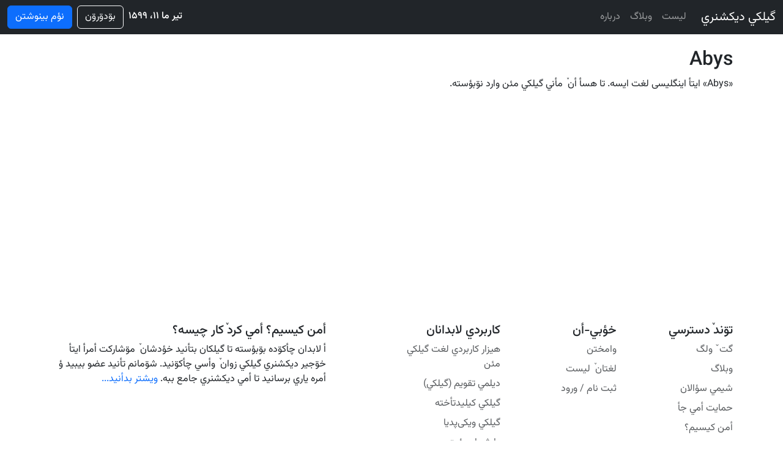

--- FILE ---
content_type: text/html; charset=UTF-8
request_url: https://gdic.ir/en-words/abys/
body_size: 6540
content:
<!doctype html>
<html dir="rtl" lang="fa-IR">
  <head>
    <meta charset="utf-8">
    <meta name="viewport" content="width=device-width, initial-scale=1">
    <link rel="shortcut icon" href="https://gdic.ir/wp-content/themes/gdic/images/favicon.ico" />
    <title>abys &#8211; گيلکي ديکشنري</title>
<meta name='robots' content='max-image-preview:large' />
	<style>img:is([sizes="auto" i], [sizes^="auto," i]) { contain-intrinsic-size: 3000px 1500px }</style>
	<link rel='dns-prefetch' href='//hcaptcha.com' />
<script type="text/javascript">
/* <![CDATA[ */
window._wpemojiSettings = {"baseUrl":"https:\/\/s.w.org\/images\/core\/emoji\/16.0.1\/72x72\/","ext":".png","svgUrl":"https:\/\/s.w.org\/images\/core\/emoji\/16.0.1\/svg\/","svgExt":".svg","source":{"concatemoji":"https:\/\/gdic.ir\/wp-includes\/js\/wp-emoji-release.min.js?ver=6.8.3"}};
/*! This file is auto-generated */
!function(s,n){var o,i,e;function c(e){try{var t={supportTests:e,timestamp:(new Date).valueOf()};sessionStorage.setItem(o,JSON.stringify(t))}catch(e){}}function p(e,t,n){e.clearRect(0,0,e.canvas.width,e.canvas.height),e.fillText(t,0,0);var t=new Uint32Array(e.getImageData(0,0,e.canvas.width,e.canvas.height).data),a=(e.clearRect(0,0,e.canvas.width,e.canvas.height),e.fillText(n,0,0),new Uint32Array(e.getImageData(0,0,e.canvas.width,e.canvas.height).data));return t.every(function(e,t){return e===a[t]})}function u(e,t){e.clearRect(0,0,e.canvas.width,e.canvas.height),e.fillText(t,0,0);for(var n=e.getImageData(16,16,1,1),a=0;a<n.data.length;a++)if(0!==n.data[a])return!1;return!0}function f(e,t,n,a){switch(t){case"flag":return n(e,"\ud83c\udff3\ufe0f\u200d\u26a7\ufe0f","\ud83c\udff3\ufe0f\u200b\u26a7\ufe0f")?!1:!n(e,"\ud83c\udde8\ud83c\uddf6","\ud83c\udde8\u200b\ud83c\uddf6")&&!n(e,"\ud83c\udff4\udb40\udc67\udb40\udc62\udb40\udc65\udb40\udc6e\udb40\udc67\udb40\udc7f","\ud83c\udff4\u200b\udb40\udc67\u200b\udb40\udc62\u200b\udb40\udc65\u200b\udb40\udc6e\u200b\udb40\udc67\u200b\udb40\udc7f");case"emoji":return!a(e,"\ud83e\udedf")}return!1}function g(e,t,n,a){var r="undefined"!=typeof WorkerGlobalScope&&self instanceof WorkerGlobalScope?new OffscreenCanvas(300,150):s.createElement("canvas"),o=r.getContext("2d",{willReadFrequently:!0}),i=(o.textBaseline="top",o.font="600 32px Arial",{});return e.forEach(function(e){i[e]=t(o,e,n,a)}),i}function t(e){var t=s.createElement("script");t.src=e,t.defer=!0,s.head.appendChild(t)}"undefined"!=typeof Promise&&(o="wpEmojiSettingsSupports",i=["flag","emoji"],n.supports={everything:!0,everythingExceptFlag:!0},e=new Promise(function(e){s.addEventListener("DOMContentLoaded",e,{once:!0})}),new Promise(function(t){var n=function(){try{var e=JSON.parse(sessionStorage.getItem(o));if("object"==typeof e&&"number"==typeof e.timestamp&&(new Date).valueOf()<e.timestamp+604800&&"object"==typeof e.supportTests)return e.supportTests}catch(e){}return null}();if(!n){if("undefined"!=typeof Worker&&"undefined"!=typeof OffscreenCanvas&&"undefined"!=typeof URL&&URL.createObjectURL&&"undefined"!=typeof Blob)try{var e="postMessage("+g.toString()+"("+[JSON.stringify(i),f.toString(),p.toString(),u.toString()].join(",")+"));",a=new Blob([e],{type:"text/javascript"}),r=new Worker(URL.createObjectURL(a),{name:"wpTestEmojiSupports"});return void(r.onmessage=function(e){c(n=e.data),r.terminate(),t(n)})}catch(e){}c(n=g(i,f,p,u))}t(n)}).then(function(e){for(var t in e)n.supports[t]=e[t],n.supports.everything=n.supports.everything&&n.supports[t],"flag"!==t&&(n.supports.everythingExceptFlag=n.supports.everythingExceptFlag&&n.supports[t]);n.supports.everythingExceptFlag=n.supports.everythingExceptFlag&&!n.supports.flag,n.DOMReady=!1,n.readyCallback=function(){n.DOMReady=!0}}).then(function(){return e}).then(function(){var e;n.supports.everything||(n.readyCallback(),(e=n.source||{}).concatemoji?t(e.concatemoji):e.wpemoji&&e.twemoji&&(t(e.twemoji),t(e.wpemoji)))}))}((window,document),window._wpemojiSettings);
/* ]]> */
</script>
<style id='wp-emoji-styles-inline-css' type='text/css'>

	img.wp-smiley, img.emoji {
		display: inline !important;
		border: none !important;
		box-shadow: none !important;
		height: 1em !important;
		width: 1em !important;
		margin: 0 0.07em !important;
		vertical-align: -0.1em !important;
		background: none !important;
		padding: 0 !important;
	}
</style>
<link rel='stylesheet' id='wp-block-library-rtl-css' href='https://gdic.ir/wp-includes/css/dist/block-library/style-rtl.min.css?ver=6.8.3' type='text/css' media='all' />
<style id='classic-theme-styles-inline-css' type='text/css'>
/*! This file is auto-generated */
.wp-block-button__link{color:#fff;background-color:#32373c;border-radius:9999px;box-shadow:none;text-decoration:none;padding:calc(.667em + 2px) calc(1.333em + 2px);font-size:1.125em}.wp-block-file__button{background:#32373c;color:#fff;text-decoration:none}
</style>
<style id='global-styles-inline-css' type='text/css'>
:root{--wp--preset--aspect-ratio--square: 1;--wp--preset--aspect-ratio--4-3: 4/3;--wp--preset--aspect-ratio--3-4: 3/4;--wp--preset--aspect-ratio--3-2: 3/2;--wp--preset--aspect-ratio--2-3: 2/3;--wp--preset--aspect-ratio--16-9: 16/9;--wp--preset--aspect-ratio--9-16: 9/16;--wp--preset--color--black: #000000;--wp--preset--color--cyan-bluish-gray: #abb8c3;--wp--preset--color--white: #ffffff;--wp--preset--color--pale-pink: #f78da7;--wp--preset--color--vivid-red: #cf2e2e;--wp--preset--color--luminous-vivid-orange: #ff6900;--wp--preset--color--luminous-vivid-amber: #fcb900;--wp--preset--color--light-green-cyan: #7bdcb5;--wp--preset--color--vivid-green-cyan: #00d084;--wp--preset--color--pale-cyan-blue: #8ed1fc;--wp--preset--color--vivid-cyan-blue: #0693e3;--wp--preset--color--vivid-purple: #9b51e0;--wp--preset--gradient--vivid-cyan-blue-to-vivid-purple: linear-gradient(135deg,rgba(6,147,227,1) 0%,rgb(155,81,224) 100%);--wp--preset--gradient--light-green-cyan-to-vivid-green-cyan: linear-gradient(135deg,rgb(122,220,180) 0%,rgb(0,208,130) 100%);--wp--preset--gradient--luminous-vivid-amber-to-luminous-vivid-orange: linear-gradient(135deg,rgba(252,185,0,1) 0%,rgba(255,105,0,1) 100%);--wp--preset--gradient--luminous-vivid-orange-to-vivid-red: linear-gradient(135deg,rgba(255,105,0,1) 0%,rgb(207,46,46) 100%);--wp--preset--gradient--very-light-gray-to-cyan-bluish-gray: linear-gradient(135deg,rgb(238,238,238) 0%,rgb(169,184,195) 100%);--wp--preset--gradient--cool-to-warm-spectrum: linear-gradient(135deg,rgb(74,234,220) 0%,rgb(151,120,209) 20%,rgb(207,42,186) 40%,rgb(238,44,130) 60%,rgb(251,105,98) 80%,rgb(254,248,76) 100%);--wp--preset--gradient--blush-light-purple: linear-gradient(135deg,rgb(255,206,236) 0%,rgb(152,150,240) 100%);--wp--preset--gradient--blush-bordeaux: linear-gradient(135deg,rgb(254,205,165) 0%,rgb(254,45,45) 50%,rgb(107,0,62) 100%);--wp--preset--gradient--luminous-dusk: linear-gradient(135deg,rgb(255,203,112) 0%,rgb(199,81,192) 50%,rgb(65,88,208) 100%);--wp--preset--gradient--pale-ocean: linear-gradient(135deg,rgb(255,245,203) 0%,rgb(182,227,212) 50%,rgb(51,167,181) 100%);--wp--preset--gradient--electric-grass: linear-gradient(135deg,rgb(202,248,128) 0%,rgb(113,206,126) 100%);--wp--preset--gradient--midnight: linear-gradient(135deg,rgb(2,3,129) 0%,rgb(40,116,252) 100%);--wp--preset--font-size--small: 13px;--wp--preset--font-size--medium: 20px;--wp--preset--font-size--large: 36px;--wp--preset--font-size--x-large: 42px;--wp--preset--spacing--20: 0.44rem;--wp--preset--spacing--30: 0.67rem;--wp--preset--spacing--40: 1rem;--wp--preset--spacing--50: 1.5rem;--wp--preset--spacing--60: 2.25rem;--wp--preset--spacing--70: 3.38rem;--wp--preset--spacing--80: 5.06rem;--wp--preset--shadow--natural: 6px 6px 9px rgba(0, 0, 0, 0.2);--wp--preset--shadow--deep: 12px 12px 50px rgba(0, 0, 0, 0.4);--wp--preset--shadow--sharp: 6px 6px 0px rgba(0, 0, 0, 0.2);--wp--preset--shadow--outlined: 6px 6px 0px -3px rgba(255, 255, 255, 1), 6px 6px rgba(0, 0, 0, 1);--wp--preset--shadow--crisp: 6px 6px 0px rgba(0, 0, 0, 1);}:where(.is-layout-flex){gap: 0.5em;}:where(.is-layout-grid){gap: 0.5em;}body .is-layout-flex{display: flex;}.is-layout-flex{flex-wrap: wrap;align-items: center;}.is-layout-flex > :is(*, div){margin: 0;}body .is-layout-grid{display: grid;}.is-layout-grid > :is(*, div){margin: 0;}:where(.wp-block-columns.is-layout-flex){gap: 2em;}:where(.wp-block-columns.is-layout-grid){gap: 2em;}:where(.wp-block-post-template.is-layout-flex){gap: 1.25em;}:where(.wp-block-post-template.is-layout-grid){gap: 1.25em;}.has-black-color{color: var(--wp--preset--color--black) !important;}.has-cyan-bluish-gray-color{color: var(--wp--preset--color--cyan-bluish-gray) !important;}.has-white-color{color: var(--wp--preset--color--white) !important;}.has-pale-pink-color{color: var(--wp--preset--color--pale-pink) !important;}.has-vivid-red-color{color: var(--wp--preset--color--vivid-red) !important;}.has-luminous-vivid-orange-color{color: var(--wp--preset--color--luminous-vivid-orange) !important;}.has-luminous-vivid-amber-color{color: var(--wp--preset--color--luminous-vivid-amber) !important;}.has-light-green-cyan-color{color: var(--wp--preset--color--light-green-cyan) !important;}.has-vivid-green-cyan-color{color: var(--wp--preset--color--vivid-green-cyan) !important;}.has-pale-cyan-blue-color{color: var(--wp--preset--color--pale-cyan-blue) !important;}.has-vivid-cyan-blue-color{color: var(--wp--preset--color--vivid-cyan-blue) !important;}.has-vivid-purple-color{color: var(--wp--preset--color--vivid-purple) !important;}.has-black-background-color{background-color: var(--wp--preset--color--black) !important;}.has-cyan-bluish-gray-background-color{background-color: var(--wp--preset--color--cyan-bluish-gray) !important;}.has-white-background-color{background-color: var(--wp--preset--color--white) !important;}.has-pale-pink-background-color{background-color: var(--wp--preset--color--pale-pink) !important;}.has-vivid-red-background-color{background-color: var(--wp--preset--color--vivid-red) !important;}.has-luminous-vivid-orange-background-color{background-color: var(--wp--preset--color--luminous-vivid-orange) !important;}.has-luminous-vivid-amber-background-color{background-color: var(--wp--preset--color--luminous-vivid-amber) !important;}.has-light-green-cyan-background-color{background-color: var(--wp--preset--color--light-green-cyan) !important;}.has-vivid-green-cyan-background-color{background-color: var(--wp--preset--color--vivid-green-cyan) !important;}.has-pale-cyan-blue-background-color{background-color: var(--wp--preset--color--pale-cyan-blue) !important;}.has-vivid-cyan-blue-background-color{background-color: var(--wp--preset--color--vivid-cyan-blue) !important;}.has-vivid-purple-background-color{background-color: var(--wp--preset--color--vivid-purple) !important;}.has-black-border-color{border-color: var(--wp--preset--color--black) !important;}.has-cyan-bluish-gray-border-color{border-color: var(--wp--preset--color--cyan-bluish-gray) !important;}.has-white-border-color{border-color: var(--wp--preset--color--white) !important;}.has-pale-pink-border-color{border-color: var(--wp--preset--color--pale-pink) !important;}.has-vivid-red-border-color{border-color: var(--wp--preset--color--vivid-red) !important;}.has-luminous-vivid-orange-border-color{border-color: var(--wp--preset--color--luminous-vivid-orange) !important;}.has-luminous-vivid-amber-border-color{border-color: var(--wp--preset--color--luminous-vivid-amber) !important;}.has-light-green-cyan-border-color{border-color: var(--wp--preset--color--light-green-cyan) !important;}.has-vivid-green-cyan-border-color{border-color: var(--wp--preset--color--vivid-green-cyan) !important;}.has-pale-cyan-blue-border-color{border-color: var(--wp--preset--color--pale-cyan-blue) !important;}.has-vivid-cyan-blue-border-color{border-color: var(--wp--preset--color--vivid-cyan-blue) !important;}.has-vivid-purple-border-color{border-color: var(--wp--preset--color--vivid-purple) !important;}.has-vivid-cyan-blue-to-vivid-purple-gradient-background{background: var(--wp--preset--gradient--vivid-cyan-blue-to-vivid-purple) !important;}.has-light-green-cyan-to-vivid-green-cyan-gradient-background{background: var(--wp--preset--gradient--light-green-cyan-to-vivid-green-cyan) !important;}.has-luminous-vivid-amber-to-luminous-vivid-orange-gradient-background{background: var(--wp--preset--gradient--luminous-vivid-amber-to-luminous-vivid-orange) !important;}.has-luminous-vivid-orange-to-vivid-red-gradient-background{background: var(--wp--preset--gradient--luminous-vivid-orange-to-vivid-red) !important;}.has-very-light-gray-to-cyan-bluish-gray-gradient-background{background: var(--wp--preset--gradient--very-light-gray-to-cyan-bluish-gray) !important;}.has-cool-to-warm-spectrum-gradient-background{background: var(--wp--preset--gradient--cool-to-warm-spectrum) !important;}.has-blush-light-purple-gradient-background{background: var(--wp--preset--gradient--blush-light-purple) !important;}.has-blush-bordeaux-gradient-background{background: var(--wp--preset--gradient--blush-bordeaux) !important;}.has-luminous-dusk-gradient-background{background: var(--wp--preset--gradient--luminous-dusk) !important;}.has-pale-ocean-gradient-background{background: var(--wp--preset--gradient--pale-ocean) !important;}.has-electric-grass-gradient-background{background: var(--wp--preset--gradient--electric-grass) !important;}.has-midnight-gradient-background{background: var(--wp--preset--gradient--midnight) !important;}.has-small-font-size{font-size: var(--wp--preset--font-size--small) !important;}.has-medium-font-size{font-size: var(--wp--preset--font-size--medium) !important;}.has-large-font-size{font-size: var(--wp--preset--font-size--large) !important;}.has-x-large-font-size{font-size: var(--wp--preset--font-size--x-large) !important;}
:where(.wp-block-post-template.is-layout-flex){gap: 1.25em;}:where(.wp-block-post-template.is-layout-grid){gap: 1.25em;}
:where(.wp-block-columns.is-layout-flex){gap: 2em;}:where(.wp-block-columns.is-layout-grid){gap: 2em;}
:root :where(.wp-block-pullquote){font-size: 1.5em;line-height: 1.6;}
</style>
<link rel='stylesheet' id='bootstrap_rtl_styles-css' href='https://gdic.ir/wp-content/themes/gdic/css/bootstrap.rtl.css?ver=6.8.3' type='text/css' media='all' />
<link rel='stylesheet' id='gdic_style-css' href='https://gdic.ir/wp-content/themes/gdic/css/style.css?ver=6.8.3' type='text/css' media='all' />
<script type="text/javascript" src="https://gdic.ir/wp-includes/js/jquery/jquery.min.js?ver=3.7.1" id="jquery-core-js"></script>
<script type="text/javascript" src="https://gdic.ir/wp-includes/js/jquery/jquery-migrate.min.js?ver=3.4.1" id="jquery-migrate-js"></script>
<link rel="https://api.w.org/" href="https://gdic.ir/wp-json/" /><link rel="alternate" title="JSON" type="application/json" href="https://gdic.ir/wp-json/wp/v2/en-word/35545" /><link rel="EditURI" type="application/rsd+xml" title="RSD" href="https://gdic.ir/xmlrpc.php?rsd" />
<meta name="generator" content="WordPress 6.8.3" />
<link rel="canonical" href="https://gdic.ir/en-words/abys/" />
<link rel='shortlink' href='https://gdic.ir/?p=35545' />
<link rel="alternate" title="oEmbed (JSON)" type="application/json+oembed" href="https://gdic.ir/wp-json/oembed/1.0/embed?url=https%3A%2F%2Fgdic.ir%2Fen-words%2Fabys%2F" />
<link rel="alternate" title="oEmbed (XML)" type="text/xml+oembed" href="https://gdic.ir/wp-json/oembed/1.0/embed?url=https%3A%2F%2Fgdic.ir%2Fen-words%2Fabys%2F&#038;format=xml" />
<style>
.h-captcha{position:relative;display:block;margin-bottom:2rem;padding:0;clear:both}.h-captcha[data-size="normal"]{width:303px;height:78px}.h-captcha[data-size="compact"]{width:164px;height:144px}.h-captcha[data-size="invisible"]{display:none}.h-captcha iframe{z-index:1}.h-captcha::before{content:"";display:block;position:absolute;top:0;left:0;background:url(https://gdic.ir/wp-content/plugins/hcaptcha-for-forms-and-more/assets/images/hcaptcha-div-logo.svg) no-repeat;border:1px solid #fff0;border-radius:4px;box-sizing:border-box}.h-captcha::after{content:"The hCaptcha loading is delayed until user interaction.";font:13px/1.35 system-ui,-apple-system,Segoe UI,Roboto,Arial,sans-serif;display:block;position:absolute;top:0;left:0;box-sizing:border-box;color:red;opacity:0}.h-captcha:not(:has(iframe))::after{animation:hcap-msg-fade-in .3s ease forwards;animation-delay:2s}.h-captcha:has(iframe)::after{animation:none;opacity:0}@keyframes hcap-msg-fade-in{to{opacity:1}}.h-captcha[data-size="normal"]::before{width:300px;height:74px;background-position:94% 28%}.h-captcha[data-size="normal"]::after{padding:19px 75px 16px 10px}.h-captcha[data-size="compact"]::before{width:156px;height:136px;background-position:50% 79%}.h-captcha[data-size="compact"]::after{padding:10px 10px 16px 10px}.h-captcha[data-theme="light"]::before,body.is-light-theme .h-captcha[data-theme="auto"]::before,.h-captcha[data-theme="auto"]::before{background-color:#fafafa;border:1px solid #e0e0e0}.h-captcha[data-theme="dark"]::before,body.is-dark-theme .h-captcha[data-theme="auto"]::before,html.wp-dark-mode-active .h-captcha[data-theme="auto"]::before,html.drdt-dark-mode .h-captcha[data-theme="auto"]::before{background-image:url(https://gdic.ir/wp-content/plugins/hcaptcha-for-forms-and-more/assets/images/hcaptcha-div-logo-white.svg);background-repeat:no-repeat;background-color:#333;border:1px solid #f5f5f5}@media (prefers-color-scheme:dark){.h-captcha[data-theme="auto"]::before{background-image:url(https://gdic.ir/wp-content/plugins/hcaptcha-for-forms-and-more/assets/images/hcaptcha-div-logo-white.svg);background-repeat:no-repeat;background-color:#333;border:1px solid #f5f5f5}}.h-captcha[data-theme="custom"]::before{background-color:initial}.h-captcha[data-size="invisible"]::before,.h-captcha[data-size="invisible"]::after{display:none}.h-captcha iframe{position:relative}div[style*="z-index: 2147483647"] div[style*="border-width: 11px"][style*="position: absolute"][style*="pointer-events: none"]{border-style:none}
</style>
<link rel="icon" href="https://gdic.ir/wp-content/uploads/2023/04/logo-150x150.jpeg" sizes="32x32" />
<link rel="icon" href="https://gdic.ir/wp-content/uploads/2023/04/logo.jpeg" sizes="192x192" />
<link rel="apple-touch-icon" href="https://gdic.ir/wp-content/uploads/2023/04/logo.jpeg" />
<meta name="msapplication-TileImage" content="https://gdic.ir/wp-content/uploads/2023/04/logo.jpeg" />
    <meta property="og:title" content="abys - گيلکي ديکشنري">
    <meta name="twitter:title" content="abys - گيلکي ديکشنري">
    
    <meta name="description" content="">
    <meta property="og:description" content="مرجع جامع آنلاین کلمه‌های گیلکی">
    <meta name="twitter:description" content="مرجع جامع آنلاین کلمه‌های گیلکی">
    
    <meta property="og:image" content="https://gdic.ir/wp-content/themes/gdic/images/logo.png">
    <meta name="twitter:image" content="https://gdic.ir/wp-content/themes/gdic/images/logo.png">
  </head>
<body class="rtl wp-singular en-word-template-default single single-en-word postid-35545 wp-theme-gdic">
  <header class="p-3 text-bg-dark mb-5">
      <nav class="navbar navbar-expand-md navbar-dark fixed-top bg-dark">
        <div class="container-fluid">
          <a class="navbar-brand" href="https://gdic.ir">گيلکي ديکشنري</a>
          <button class="navbar-toggler" type="button" data-bs-toggle="collapse" data-bs-target="#navbarCollapse" aria-controls="navbarCollapse" aria-expanded="false" aria-label="Toggle navigation">
            <span class="navbar-toggler-icon"></span>
          </button>
          <div class="collapse navbar-collapse" id="navbarCollapse">
            <ul class="navbar-nav me-auto mb-2 mb-md-0">
              <li class="nav-item"><a href="https://gdic.ir/glk-words" class="nav-link">ليست</a></li>
              <li class="nav-item"><a href="https://gdic.ir/blog" class="nav-link">وبلاگ</a></li>
              <li class="nav-item"><a href="https://gdic.ir/about" class="nav-link">درباره</a></li>
            </ul>

              
            <a href="https://giltime.ir" title="قؤوت بيگيفته GilTime.ir جأ" target="_blank" class="text-decoration-none text-reset"><h6 class="me-2 mt-1">تیر ما ۱۱، ۱۵۹۹</h6></a>

                          <a href="https://gdic.ir/wp-login.php" class="btn btn-outline-light me-2">بۊدۊرۊن</a>
              <a href="https://gdic.ir/wp-login.php?action=register" class="btn btn-primary">نؤم بينوشتن</a>
            
          </div>
        </div>
      </div>
    </nav>
  </header>
    <div class="container container--narrow page-section">
      <a href="https://gdic.ir/en-words/abys/" class="text-decoration-none text-reset"><h2>Abys</h2></a>

      <P>
        «Abys»
        ايتأ اينگليسی لغت ايسه.
        
        تا هسأ أن ٚ مأني گيلکي مئن وارد نۊبؤسته.      </P>

    </div>

    
  <div class="container">
  <footer class="py-5">
    <div class="row">
      <div class="col-sm-6 col-md-2 mb-3">
        <h5>تۊند ٚدسترسي</h5>
        <ul class="nav flex-column">
          <li class="nav-item mb-2"><a href="https://gdic.ir" class="nav-link p-0 text-muted">گتˇ ولگ</a></li>
          <li class="nav-item mb-2"><a href="https://gdic.ir/blog" class="nav-link p-0 text-muted">وبلاگ</a></li>
          <li class="nav-item mb-2"><a href="https://gdic.ir/faq" class="nav-link p-0 text-muted">شيمي سؤالان</a></li>
          <li class="nav-item mb-2"><a href="https://gdic.ir/support" class="nav-link p-0 text-muted">حمایت أمي جأ</a></li>
          <li class="nav-item mb-2"><a href="https://gdic.ir/about" class="nav-link p-0 text-muted">أمن کيسيم؟</a></li>
        </ul>
      </div>

      <div class="col-sm-6 col-md-2 mb-3">
        <h5>خؤبي-أن</h5>
        <ul class="nav flex-column">
          <li class="nav-item mb-2"><a href="https://gdic.ir" class="nav-link p-0 text-muted">وامختن</a></li>
          <li class="nav-item mb-2"><a href="https://gdic.ir/glk-words" class="nav-link p-0 text-muted">لغتان ٚ ليست</a></li>
          <li class="nav-item mb-2"><a href="https://gdic.ir/wp-login.php" class="nav-link p-0 text-muted">ثبت نام / ورود</a></li>
        </ul>
      </div>

      <div class="col-sm-6 col-md-2 mb-3">
        <h5>کاربردي لابدانان</h5>
        <ul class="nav flex-column">
          <li class="nav-item mb-2"><a href="https://gil1000.ir" class="nav-link p-0 text-muted" target="_blank">هيزار کاربردي لغت گیلکي مئن</a></li>
          <li class="nav-item mb-2"><a href="https://giltime.ir" class="nav-link p-0 text-muted" target="_blank">ديلمي تقويم (گيلکي)</a></li>
          <li class="nav-item mb-2"><a href="https://gilakikeyboard.ir" class="nav-link p-0 text-muted" target="_blank">گيلکي کيليدتأخته</a></li>
          <li class="nav-item mb-2"><a href="https://glk.wikipedia.org/wiki" class="nav-link p-0 text-muted" target="_blank">گيلکي ویکی‌پدیا</a></li>
          <li class="nav-item mb-2"><a href="https://vareshsport.com" class="nav-link p-0 text-muted" target="_blank">وارش اسپؤرت</a></li>
        </ul>
      </div>

      <div class="col-md-5 offset-md-1 mb-3">
        <form>
          <h5>أمن کيسيم؟ أمي کرد ٚکار چيسه؟</h5>
          <p>أ لابدان چأکۊده بۊبؤسته تا گيلکان بتأنيد خؤدشان ٚ مۊشارکت أمرأ ايتأ خۊجير ديکشنري گيلکي زوان ٚ وأسي چأکۊنيد. شۊمانم تأنيد عضو بيبيد ؤ أمره یاري برسانيد تا أمي ديکشنري جامع ببه. <a href="https://gdic.ir/about" class="text-decoration-none">ويشتر بدأنيد...</a></p>
        </form>
      </div>
    </div>

    <div class="d-flex flex-column flex-sm-row justify-content-between py-4 my-4 border-top">
      <p>&copy; أ لابدان ٚ دیتا جأ شأ MIT لایسنس ٚ أمرأ کارأ گيتن.</p>
    </div>
  </footer>
</div>

<script type="speculationrules">
{"prefetch":[{"source":"document","where":{"and":[{"href_matches":"\/*"},{"not":{"href_matches":["\/wp-*.php","\/wp-admin\/*","\/wp-content\/uploads\/*","\/wp-content\/*","\/wp-content\/plugins\/*","\/wp-content\/themes\/gdic\/*","\/*\\?(.+)"]}},{"not":{"selector_matches":"a[rel~=\"nofollow\"]"}},{"not":{"selector_matches":".no-prefetch, .no-prefetch a"}}]},"eagerness":"conservative"}]}
</script>
<script type="text/javascript" src="https://gdic.ir/wp-content/themes/gdic/src/bootstrap.min.js?ver=1.0" id="bootstrap_js-js"></script>
<script type="text/javascript" src="https://gdic.ir/wp-content/themes/gdic/src/script.js?ver=1.0" id="gdic_js-js"></script>
</body>
</html>

--- FILE ---
content_type: text/css
request_url: https://gdic.ir/wp-content/themes/gdic/css/style.css?ver=6.8.3
body_size: 302
content:
/* Generated by script */
@font-face {
  font-family: Vazirmatn UI;
  src: url('fonts/webfonts/Vazirmatn-UI-Thin.woff2') format('woff2');
  font-weight: 100;
  font-style: normal;
  font-display: swap;
}

@font-face {
  font-family: Vazirmatn UI;
  src: url('fonts/webfonts/Vazirmatn-UI-ExtraLight.woff2') format('woff2');
  font-weight: 200;
  font-style: normal;
  font-display: swap;
}

@font-face {
  font-family: Vazirmatn UI;
  src: url('fonts/webfonts/Vazirmatn-UI-Light.woff2') format('woff2');
  font-weight: 300;
  font-style: normal;
  font-display: swap;
}

@font-face {
  font-family: Vazirmatn UI;
  src: url('fonts/webfonts/Vazirmatn-UI-Regular.woff2') format('woff2');
  font-weight: 400;
  font-style: normal;
  font-display: swap;
}

@font-face {
  font-family: Vazirmatn UI;
  src: url('fonts/webfonts/Vazirmatn-UI-Medium.woff2') format('woff2');
  font-weight: 500;
  font-style: normal;
  font-display: swap;
}

@font-face {
  font-family: Vazirmatn UI;
  src: url('fonts/webfonts/Vazirmatn-UI-SemiBold.woff2') format('woff2');
  font-weight: 600;
  font-style: normal;
  font-display: swap;
}

@font-face {
  font-family: Vazirmatn UI;
  src: url('fonts/webfonts/Vazirmatn-UI-Bold.woff2') format('woff2');
  font-weight: 700;
  font-style: normal;
  font-display: swap;
}

@font-face {
  font-family: Vazirmatn UI;
  src: url('fonts/webfonts/Vazirmatn-UI-ExtraBold.woff2') format('woff2');
  font-weight: 800;
  font-style: normal;
  font-display: swap;
}

@font-face {
  font-family: Vazirmatn UI;
  src: url('fonts/webfonts/Vazirmatn-UI-Black.woff2') format('woff2');
  font-weight: 900;
  font-style: normal;
  font-display: swap;
}


body {
  overflow-x: hidden;
  font-family: Vazirmatn UI;
}

.container {
  min-height:400px !important;
}

#search .row {
    height: calc(100vh - 68px);
    position: relative;
}

#search .hint {
  position: absolute;
  bottom: 0;
  left: 0;
  right: 0;
  text-align: center;
}

#search-section {
  background: linear-gradient(90deg, #8d96d9 0%, #88bdf6 100%);
  width: 100%;
  height: 110vh;
  margin-top: -8%;
}

#img-wikipedia {
  width: 32px;
  height: auto;
}

a {
  text-decoration: none;
}


--- FILE ---
content_type: application/javascript
request_url: https://gdic.ir/wp-content/themes/gdic/src/script.js?ver=1.0
body_size: -113
content:
import 'bootstrap'

import "../css/style.scss"